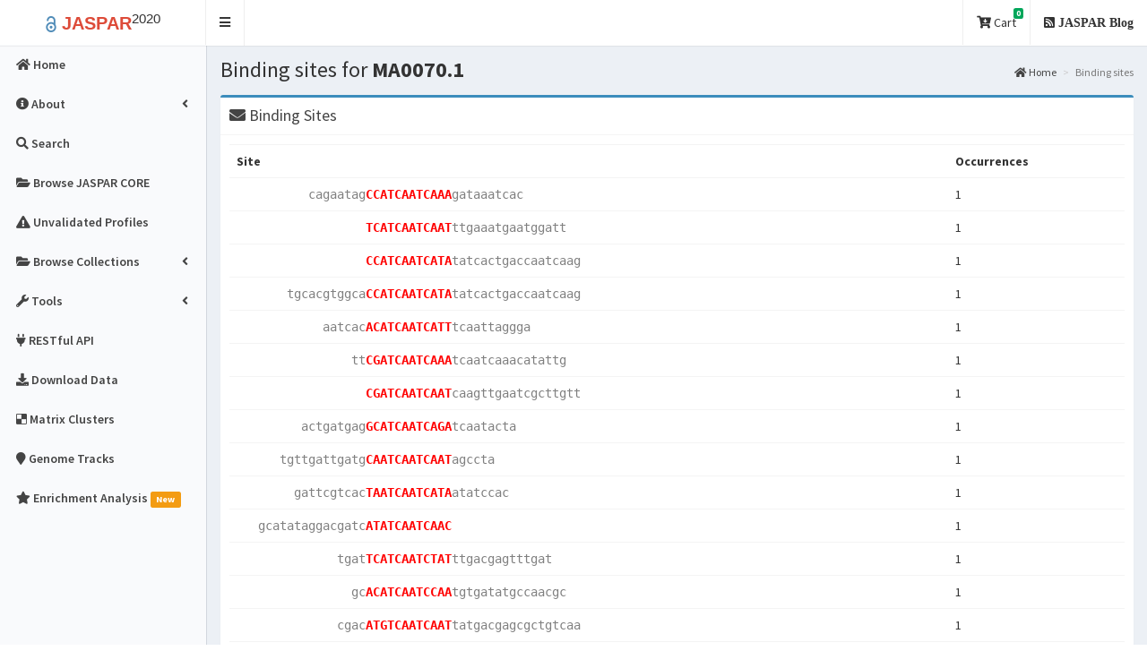

--- FILE ---
content_type: text/html; charset=utf-8
request_url: https://jaspar2020.genereg.net/sites/MA0070.1/
body_size: 6339
content:

<!DOCTYPE html>
<html>
<head>
  <meta charset="utf-8">
  <meta http-equiv="X-UA-Compatible" content="IE=edge">
  
  <meta name="twitter:card" content="summary_large_image" />
<meta name="twitter:site" content="@khanaziz84" />
<meta name="twitter:creator" content="@khanaziz84" />
<meta name="twitter:title" content="JASPAR: An open-access database of transcription factor binding profiles" />
<meta name="twitter:url" content="http://jaspar2020.genereg.net" />
<meta name="twitter:description" content="JASPAR is the largest open-access database of curated and non-redundant transcription factor (TF) binding profiles from six different taxonomic groups." />

  <meta property="og:title" content="JASPAR: An open-access database of transcription factor binding profiles" />
<meta property="og:type" content="article" />
<meta property="og:url" content="http://jaspar2020.genereg.net" />
<meta property="og:description" content="JASPAR is the largest open-access database of curated and non-redundant transcription factor (TF) binding profiles from six different taxonomic groups." />

  <meta name="google-site-verification" content="r4fkTjq5Hp4UlRVWNKyuDZ4se34zD83f0t-qJBEO1vk" />

  

  <meta name="description" content="JASPAR is the largest open-access database of curated and non-redundant transcription factor (TF) binding profiles from six different taxonomic groups."/>
  <meta name="keywords" content="JASPAR, 2020, plants, vertibrates, eukaryotic, SELEX, ChIP-seq, matrices, HT-SELEX, DAP-seq, profiles, transcription factor, TFBs, TFs, MEME, TRANSFAC, TF binding, PFM, PWM, TFFM, Position Weight Matrices, PWMs, PSSMs, JASPAR REST, RESTful API"/>

  <title>JASPAR -
Binding Sites
 </title>
  <!-- Tell the browser to be responsive to screen width -->
  <meta content="width=device-width, initial-scale=1, maximum-scale=1, user-scalable=no" name="viewport">
  <meta http-equiv="X-UA-Compatible" content="IE=edge,chrome=1">
  <meta name="viewport" content="width=device-width">

  <link rel="apple-touch-icon" sizes="144x144" href="/static/img/favicons/apple-touch-icon.png">
  <link rel="icon" type="image/png" sizes="32x32" href="/static/img/favicons/favicon-32x32.png">
  <link rel="icon" type="image/png" sizes="16x16" href="/static/img/favicons/favicon-16x16.png">
  <link rel="manifest" href="/static/img/favicons/manifest.json">
  <link rel="mask-icon" href="/static/img/favicons/safari-pinned-tab.svg" color="#5bbad5">
  <meta name="theme-color" content="#ffffff">

  <!-- Academicons -->
  <link rel="stylesheet" href="/static/academicons-1.9.0/css/academicons.min.css">
  <!-- Bootstrap -->
  <link rel="stylesheet" href="/static/bootstrap-3.4.1-dist/css/bootstrap.min.css">
  <!-- Font Awesome -->
  <link rel="stylesheet" href="/static/fontawesome-free-5.13.0-web/css/all.min.css">

  <!-- DataTables -->
  <link rel="stylesheet" href="/static/plugins/datatables/datatables.min.css">
  <!-- hopscotch -->
  <link rel="stylesheet" href="/static/plugins/hopscotch/css/hopscotch.min.css">

  <!-- iCheck for checkboxes and radio inputs -->
  <link rel="stylesheet" href="/static/plugins/iCheck/all.css">

   <!-- Theme style -->
  <link rel="stylesheet" href="/static/css/AdminLTE.min.css">
  <link rel="stylesheet" href="/static/css/custom.css">
  <link rel="stylesheet" href="/static/css/skins/skin-black-light.min.css">

  <!-- HTML5 Shim and Respond.js IE8 support of HTML5 elements and media queries -->
  <!-- WARNING: Respond.js doesn't work if you view the page via file:// -->
  <!--[if lt IE 9]>
  <script src="/static/html5shiv-3.7.3-dist/html5shiv.min.js"></script>
  <script src="/static/Respond-1.4.2-dest/respond.min.js"></script>
  <![endif]-->

  

  <!-- Specific styles. -->

  <style type="text/css">
    .sequence { font-family: monospace; color: grey; white-space: pre; }
    .site { font-weight: bold; color: red; }
  </style>



</head>

<body class="hold-transition skin-black-light fixed sidebar-mini ">
<div class="wrapper">


<!-- Main Header -->
  <header class="main-header">
    <!-- Logo -->
    <a href="/" class="logo">
      <!-- mini logo for sidebar mini 50x50 pixels -->
      <span class="logo-mini"><b><span class="label label-danger">J</span></b><sup>20</sup></span>
      <!-- logo for regular state and mobile devices -->
      <span class="logo-lg">
        <b><font style="color:#508cb8; font-size:120%"><i style="vertical-align:middle" class="ai ai-open-access"></i></font>
        <font style="color:#dd4b39">JASPAR</font></b><sup>2020</sup></span>
    </a>
    <!-- Header Navbar -->
    <nav class="navbar" role="navigation">
      <!-- Sidebar toggle button-->
      <a href="#" class="sidebar-toggle" data-toggle="offcanvas" role="button">
        <span class="sr-only">Toggle navigation</span>
      </a>
      <!-- Navbar Right Menu -->
      <div class="navbar-custom-menu">
        <ul class="nav navbar-nav">   

        <li class="dropdown messages-menu">
            <a href="#" class="dropdown-toggle" data-toggle="dropdown">
              <i class="fas fa-cart-arrow-down"></i> Cart
              <span class="label label-success">0</span>
            </a>
            <ul class="dropdown-menu">
              <li class="header">You have 0 profile(s) in cart. </li>
              <li>
                <!-- inner menu: contains the actual data -->
                <ul class="menu">
                
                  
                </ul>
              </li>
              
              <li class="footer"> <a href="/search"> <b><i class="fas fa-search"></i> Search profiles and add to cart</a></b> </li>
              
            </ul>
          </li>
          <!--
          <li>
            <a href="http://jaspar.genereg.net/html/DOWNLOAD/" target="_blank"><i class="fas fa-download"></i> Download Data</a>
          </li>
        -->
          
          <li>
            <a href="/blog"><i class="fas fa-rss-square"> JASPAR Blog</i></a>
          </li>
          <!--
          <li>
            <a href="/blog" data-toggle="control-sidebar"><i class="fas fa-bullhorn"> News</i></a>
          </li>
          -->
        </ul>
      </div>
    </nav>
  </header>


<script type="application/ld+json">
{
  "@context": "http://schema.org",
  "@type": "WebSite",
  "name": "JASPAR 2018",
  "url": "http://jaspar.genereg.net",
  "citation": "Khan, A. et al. JASPAR 2018: update of the open-access database of transcription factor binding profiles and its web framework. Nucleic Acids Res. gkx1126, doi: 10.1093/nar/gkx1126",
  "license": "CC BY 4.0",
  "description": "JASPAR is an open-access database of curated, non-redundant transcription factor (TF) binding profiles stored as position frequency matrices (PFMs) and TF flexible models (TFFMs) for TFs across multiple species in six taxonomic groups.",
  "version": "2018",
  "potentialAction": {
    "@type": "SearchAction",
    "target": "http://jaspar.genereg.net/search?q={search_term_string}",
    "query-input": "required name=search_term_string"
  }
}
</script>


<!-- Left side column. contains the logo and sidebar -->


<aside class="main-sidebar">

  <!-- sidebar: style can be found in sidebar.less -->
  <section class="sidebar">

    <ul class="sidebar-menu">
      <!-- Optionally, you can add icons to the links -->

      <li class="">
          <a href="/"><i class="fas fa-home"></i> <span>Home</span></a>
      </li>

      <li class="treeview ">

        <a href="#"><i class="fas fa-info-circle"></i><span> About</span>
          <span class="pull-right-container"><i class="fas fa-angle-left pull-right"></i></span></a>

        <ul class="treeview-menu">
          <li class="">
            <a href="/about/"><i class="fas fa-info-circle"></i> <span>About JASPAR</span></a>
          </li>
          <li class="">
            <a href="/faq"><i class="fas fa-question-circle"></i> <span>FAQ</span></a>
          </li>
          <li class="">
            <a href="/docs"><i class="fas fa-book"></i> <span>Documentation</span></a>
          </li>
          <li class="">
            <a href="/changelog"><i class="fas fa-history"></i> <span>Changelog</span></a>
          </li>
        </ul>
      </li>

      <li class="">
        <a href="/search?advanced=true"><i class="fas fa-search"></i><span> Search</span></a>
      </li>

      <li class="">
        <a href="/collection/core"><i class="fas fa-folder-open"></i><span> Browse JASPAR CORE</span></a>
      </li>

      <li class="">
        <a href="/collection/unvalidated"><i class="fas fa-exclamation-triangle"></i><span> Unvalidated Profiles</span></a>
      </li>

      <li class="treeview " id="jaspar-browse">

        <a href="#"><i class="fas fa-folder-open"></i><span> Browse Collections</span>
              <span class="pull-right-container"><i class="fas fa-angle-left pull-right"></i></span>
        </a>
        <ul class="treeview-menu">

          

          <li class="">
            <a href="/collection/CORE"><i class="fas fa-circle"></i> <span>JASPAR CORE</span></a>
          </li>

          

          <li class="">
            <a href="/collection/CNE"><i class="fas fa-circle"></i> <span>JASPAR CNE</span></a>
          </li>

          

          <li class="">
            <a href="/collection/FAM"><i class="fas fa-circle"></i> <span>JASPAR FAM</span></a>
          </li>

          

          <li class="">
            <a href="/collection/PBM"><i class="fas fa-circle"></i> <span>JASPAR PBM</span></a>
          </li>

          

          <li class="">
            <a href="/collection/PBM_HLH"><i class="fas fa-circle"></i> <span>JASPAR PBM_HLH</span></a>
          </li>

          

          <li class="">
            <a href="/collection/PBM_HOMEO"><i class="fas fa-circle"></i> <span>JASPAR PBM_HOMEO</span></a>
          </li>

          

          <li class="">
            <a href="/collection/PHYLOFACTS"><i class="fas fa-circle"></i> <span>JASPAR PHYLOFACTS</span></a>
          </li>

          

          <li class="">
            <a href="/collection/POLII"><i class="fas fa-circle"></i> <span>JASPAR POLII</span></a>
          </li>

          

          <li class="">
            <a href="/collection/SPLICE"><i class="fas fa-circle"></i> <span>JASPAR SPLICE</span></a>
          </li>

          

          <li class="">
            <a href="/collection/UNVALIDATED"><i class="fas fa-circle"></i> <span>JASPAR UNVALIDATED</span></a>
          </li>

          

        </ul>
      </li>

      <li class="treeview ">
        <a href="#"><i class="fas fa-wrench"></i><span> Tools</span>
            <span class="pull-right-container"><i class="fas fa-angle-left pull-right"></i></span></a>

        <ul class="treeview-menu">

          

          <li class="" id="profile-inference">
            <a href="/inference"><i class="fas fa-sync"></i> <span>Profile Inference</span></a>
          </li>

          

          <li class="">
            <a href="/align"><i class="fas fa-align-center"></i> <span>Matrix Align</span></a>
          </li>
          <li class="">
            <a href="/tools"><i class="fas fa-wrench"></i> <span>External tools</span></a>
          </li>
        </ul>
      </li>

      <li><a href="/api/" target="_blank"><i class="fas fa-plug"></i> <span> RESTful API </span></a></li>
      <li class=">">
        <a href="/downloads"><i class="fas fa-download"></i> <span>Download Data</span></a>
      </li>

      

      <li class="">
        <a href="/matrix-clusters"><i class="fab fa-delicious"></i> <span>Matrix Clusters</span></a>
      </li>

      

      <li class="">
        <a href="/genome-tracks"><i class="fas fa-map-marker"></i> <span>Genome Tracks</span></a>
      </li>
      <li class="">
        <a href="/enrichment"><i class="fas fa-star"></i> <span>Enrichment Analysis</span>
          <span class="label label-warning">New</span></a>
      </li>
    </ul>
  </section>
</aside>

   
  <!-- Content Wrapper. Contains page content -->
  <div class="content-wrapper">
    <!-- Content Header (Page header) -->
    
    <section class="content-header">
      <h1>
        
Binding sites for <b>MA0070.1</b>

      </h1>
      <ol class="breadcrumb">
        
  <li><a href="/"><i class="fas fa-home"></i> Home</a></li>
  <li class="active">Binding sites</li>

      </ol>
    </section>
    
  
    <!-- Main content -->
    <section class="content">

    

    <div class="row">
      <div class="col-md-12">
        <div class="box box-primary">
          <div class="box-header with-border">
            <h3 class="box-title"><i class="fas fa-envelope"> </i> Binding Sites</h3>
          </div>

          <div class="box-body">

            

            <table class="table table-hover">
              <tr>
                <th>Site</th>
                <th>Occurrences</th>
              </tr>

              

              <tr>
                <td class="sequence"><span>          cagaatag</span><span class="site">CCATCAATCAAA</span><span >gataaatcac        </span></td>
                <td>1</td>
              </tr>

              

              <tr>
                <td class="sequence"><span>                  </span><span class="site">TCATCAATCAAT</span><span >ttgaaatgaatggatt  </span></td>
                <td>1</td>
              </tr>

              

              <tr>
                <td class="sequence"><span>                  </span><span class="site">CCATCAATCATA</span><span >tatcactgaccaatcaag</span></td>
                <td>1</td>
              </tr>

              

              <tr>
                <td class="sequence"><span>       tgcacgtggca</span><span class="site">CCATCAATCATA</span><span >tatcactgaccaatcaag</span></td>
                <td>1</td>
              </tr>

              

              <tr>
                <td class="sequence"><span>            aatcac</span><span class="site">ACATCAATCATT</span><span >tcaattaggga       </span></td>
                <td>1</td>
              </tr>

              

              <tr>
                <td class="sequence"><span>                tt</span><span class="site">CGATCAATCAAA</span><span >tcaatcaaacatattg  </span></td>
                <td>1</td>
              </tr>

              

              <tr>
                <td class="sequence"><span>                  </span><span class="site">CGATCAATCAAT</span><span >caagttgaatcgcttgtt</span></td>
                <td>1</td>
              </tr>

              

              <tr>
                <td class="sequence"><span>         actgatgag</span><span class="site">GCATCAATCAGA</span><span >tcaatacta         </span></td>
                <td>1</td>
              </tr>

              

              <tr>
                <td class="sequence"><span>      tgttgattgatg</span><span class="site">CAATCAATCAAT</span><span >agccta            </span></td>
                <td>1</td>
              </tr>

              

              <tr>
                <td class="sequence"><span>        gattcgtcac</span><span class="site">TAATCAATCATA</span><span >atatccac          </span></td>
                <td>1</td>
              </tr>

              

              <tr>
                <td class="sequence"><span>   gcatataggacgatc</span><span class="site">ATATCAATCAAC</span><span >                  </span></td>
                <td>1</td>
              </tr>

              

              <tr>
                <td class="sequence"><span>              tgat</span><span class="site">TCATCAATCTAT</span><span >ttgacgagtttgat    </span></td>
                <td>1</td>
              </tr>

              

              <tr>
                <td class="sequence"><span>                gc</span><span class="site">ACATCAATCCAA</span><span >tgtgatatgccaacgc  </span></td>
                <td>1</td>
              </tr>

              

              <tr>
                <td class="sequence"><span>              cgac</span><span class="site">ATGTCAATCAAT</span><span >tatgacgagcgctgtcaa</span></td>
                <td>1</td>
              </tr>

              

              <tr>
                <td class="sequence"><span>               att</span><span class="site">GACTCAATCAAG</span><span >tccaatcattcttag   </span></td>
                <td>1</td>
              </tr>

              

              <tr>
                <td class="sequence"><span>tgtgatatagaggttttc</span><span class="site">ATACCAATCAAA</span><span >a                 </span></td>
                <td>1</td>
              </tr>

              

              <tr>
                <td class="sequence"><span>              ttga</span><span class="site">TGATCCATCAAC</span><span >ttatcattcaacca    </span></td>
                <td>1</td>
              </tr>

              

              <tr>
                <td class="sequence"><span>             atcca</span><span class="site">TCAACATGCATG</span><span >atgtttaaatct      </span></td>
                <td>1</td>
              </tr>

              

            </table>

            

          </div>
        </div>
      </div>
    </div>


    
    </section>
    <!-- /.content -->
  </div>
  <!-- /.content-wrapper -->

  <!-- Main Footer -->
  

<footer class="main-footer">

  <div class="row" >

    <div class="col-md-5 col-sm-10 col-xs-12">
      <div class="info-box1">

        <p><span style="color: #dd4b39; font-weight: bold">JASPAR</span> is an
        open-access database of curated, non-redundant transcription factor
        (TF) binding profiles stored as position frequency matrices (PFMs) and
        TF flexible models (TFFMs) for TFs across multiple species in six
        taxonomic groups.</p>

	<p>You are viewing data from the 8th release
	(<strong>2020</strong>) of JASPAR.</p>

      </div>
    </div>

    <div class="col-md-2 col-sm-4 col-xs-12">
      <div class="info-box1">
        <p><a href="/about"><i class="fas fa-info-circle"></i> About JASPAR</a></p>
        <p><a href="/tour"><i class="fas fa-file-video"></i> JASPAR video tour</a></p>
        <p><a href="/blog"><i class="fas fa-rss"></i> Blog and News</a></p>
        <p><a href="/contact-us"><i class="fas fa-envelope"></i> Contact Us</a></p>
      </div>
    </div>

    <div class="col-md-2 col-sm-4 col-xs-12">
      <div class="info-box1">
        <p><a href="/profile-versions"><i class="fas fa-copy"></i> Profile versions</a></p>
        <p><a href="/changelog"><i class="fas fa-history"></i> Changelog</a></p>
      </div>
    </div>

    <div class="col-md-3 col-sm-6 col-xs-12">

      

<a href="https://www.elixir.no/" target="_blank">
  <img class="img-responsive" src="/static/img/logos/elixir_norway_white_background.png"
       alt="Elixir Norway" width="40%" style="float: left; margin: 10px"></a>
<a href="http://albinsandelin.wixsite.com/sandelinlab" target="_blank">
  <img class="img-responsive" src="/static/img/logos/ku_logo.jpg"
       alt="KU" width="40%" style="float: left; margin: 10px"></a>
<a href="http://cmmt.ubc.ca/wasserman-lab/" target="_blank">
  <img class="img-responsive" src="/static/img/logos/cmmt_ubc.jpg"
       alt="CMMT" width="40%" style="float: left; margin: 10px"></a>
<a href="https://lms.mrc.ac.uk/research-group/computational-regulatory-genomics/" target="_blank">
  <img class="img-responsive" src="/static/img/logos/mrc_logo.jpg"
       alt="MRC" width="40%" style="float: left; margin: 10px"></a>
<a href="https://mathelierlab.com/" target="_blank">
  <img class="img-responsive" src="/static/img/logos/ncmm.png"
       alt="NCMM" width="40%" style="float: left; margin: 10px"></a>


    </div>

  </div>

  <div class="row">

    <div class="col-sm-12">

      <p class="pull-right" style="padding: 10px">
  <a href="https://twitter.com/jaspar_db?ref_src=twsrc%5Etfw"
   class="twitter-follow-button" data-show-count="true">Follow @jaspar_db</a>
<script async src="//platform.twitter.com/widgets.js" charset="utf-8"></script>


</p>


      <hr>

      <p style="text-align: center; clear: both">

        <span style="color: #dd4b39; font-weight: bold">JASPAR</span> is
        brought to you by a collaborative effort of several research labs and
        it is licensed under the <a rel="license"
                                href="http://creativecommons.org/licenses/by/4.0/"
                                target="_blank"> <i class="fab
                                fa-creative-commons" aria-hidden="true"></i>
        Creative Commons Attribution 4.0 International License.</a>

      </p>
    </div>

  </div>

</footer>


  <!-- News Sidebar -->
   <aside class="control-sidebar control-sidebar-light">
   
    <!-- Tab panes -->
    <div class="tab-content">
      <!-- Home tab content -->
      <div class="tab-pane active" id="control-sidebar-home-tab">
        <h3 class="control-sidebar-heading"><b> <i class="fas fa-bullhorn"> News & Updates</i> </b></h3>
      
        <ul class="timeline">
          <!-- timeline time label -->
          <li class="time-label">
              <span class="bg-red">
                  15 May. 2017
              </span>
          </li>
          <!-- /.timeline-label -->

          <!-- timeline item -->
          <li>
              <!-- timeline icon -->
              <i class="fas fa-globe bg-blue"></i>
              <div class="timeline-item">
                  <div class="timeline-body">
                      Welcome to our new website!
                  </div>
                  <div class="timeline-footer">
                      <a class="btn btn-primary btn-xs" href="/about">More ...</a>
                  </div>
              </div>
          </li>
          <!-- END timeline item -->

          <!-- timeline time label -->
          <li class="time-label">
              <span class="bg-green">
                  15 May. 2017
              </span>
          </li>
          <!-- /.timeline-label -->

          <!-- timeline item -->
          <li>
              <!-- timeline icon -->
              <i class="fas fa-envelope bg-blue"></i>
              <div class="timeline-item">
                  <div class="timeline-body">
                      Released RESTful API!
                  </div>
                  <div class="timeline-footer">
                      <a class="btn btn-primary btn-xs" href="/api">More ...</a>
                  </div>
              </div>
          </li>
          <!-- END timeline item -->
      </ul>

      <a href="/blog">View all news</a>

      </div>

    </div>
  </aside>
  <!-- /.control-sidebar -->
  <!-- Add the sidebar's background. This div must be placed
       immediately after the control sidebar -->
  <div class="control-sidebar-bg"></div>

  
</div>
<!-- ./wrapper -->

<!-- REQUIRED JS SCRIPTS -->

<!-- jQuery 2.2.3 -->
<script src="/static/plugins/jQuery/jquery-2.2.3.min.js"></script>
<!-- jQuery-Form-Validator -->
<script src="/static/jQuery-Form-Validator-2.3.79-form-validator/jquery.form-validator.min.js"></script>
<!-- Bootstrap -->
<script src="/static/bootstrap-3.4.1-dist/js/bootstrap.min.js"></script>
<!-- DataTables -->
<script src="/static/plugins/datatables/datatables.min.js"></script>
<!-- hopscotch -->
<script src="/static/plugins/hopscotch/js/hopscotch.min.js"></script>
<!-- SlimScroll -->
<script src="/static/plugins/slimScroll/jquery.slimscroll.min.js"></script>
<!-- FastClick -->
<script src="/static/plugins/fastclick/fastclick.js"></script>

<script src="/static/plugins/iCheck/icheck.min.js"></script>


<!-- AdminLTE App -->
<script src="/static/js/app.min.js"></script>

 

<script type="text/javascript">

$('#selectAllProfiles').click (function () {
     var checkedStatus = this.checked;
    $('#search_table tbody tr').find('td:last :checkbox').each(function () {
        $(this).prop('checked', checkedStatus);
     });
});

  //Popover
$(document).ready(function(){
    $('[data-toggle="popover"]').popover({
        //placement : 'top',
        trigger : 'hover'
    });
});

    
    //Flat red color scheme for iCheck
    $('input[type="checkbox"].flat-red, input[type="radio"].flat-red').iCheck({
      checkboxClass: 'icheckbox_flat-green',
      radioClass: 'iradio_flat-green'
    });


      $('#check-all').on('ifChecked', function(event) {
          $('.flat-red').iCheck('check');
      });
      $('#check-all').on('ifUnchecked', function(event) {
          $('.flat-red').iCheck('uncheck');
      });
      // Removed the checked state from "All" if any checkbox is unchecked
      $('#check-all').on('ifChanged', function(event){
          if(!this.changed) {
              this.changed=true;
              $('#check-all').iCheck('check');
          } else {
              this.changed=false;
              $('#check-all').iCheck('uncheck');
          }
          $('#check-all').iCheck('update');
      });

  </script>

    

    <script type="text/javascript">
      // Add custom validation rule
    $.formUtils.addValidator({
      name : 'fasta_file',
            validatorFunction : function(value, $el, config, language, $form) {

               if (value.charAt(0) == ">"){
                return true;
               }else{
                return false;
               }
            },
            errorMessage : 'Make sure your sequence is <a href="https://en.wikipedia.org/wiki/FASTA_format" target="_blank">fasta-formatted</a>',
          });
          // Setup form validation
          $.validate();
           

    </script>

    <!-- Google Analytics -->
<script>
window.ga=window.ga||function(){(ga.q=ga.q||[]).push(arguments)};ga.l=+new Date;
ga('create', 'UA-100644322-1', 'auto');
ga('send', 'pageview');
</script>
<script async src='https://www.google-analytics.com/analytics.js'></script>
<!-- End Google Analytics -->


</body>
</html>


--- FILE ---
content_type: application/javascript
request_url: https://jaspar2020.genereg.net/static/plugins/hopscotch/js/hopscotch.min.js
body_size: 7434
content:
/**! hopscotch - v0.2.8
*
* Copyright 2017 LinkedIn Corp. All rights reserved.
*
* Licensed under the Apache License, Version 2.0 (the "License");
* you may not use this file except in compliance with the License.
* You may obtain a copy of the License at
*
*     http://www.apache.org/licenses/LICENSE-2.0
*
* Unless required by applicable law or agreed to in writing, software
* distributed under the License is distributed on an "AS IS" BASIS,
* WITHOUT WARRANTIES OR CONDITIONS OF ANY KIND, either express or implied.
* See the License for the specific language governing permissions and
* limitations under the License.
*/
!function(a,b){"use strict";if("function"==typeof define&&define.amd)define([],b);else if("object"==typeof exports)module.exports=b();else{var c="hopscotch";if(a[c])return;a[c]=b()}}(this,function(){var a,b,c,d,e,f,g,h,i,j,k,l,m,n="bubble_default",o=window.Sizzle||null,p="undefined",q=!1,r=typeof jQuery!==p,s=!1,t=!1,u=window.document,v=/^[a-zA-Z]+[a-zA-Z0-9_-]*$/,w={left:"right",right:"left"};try{typeof window.sessionStorage!==p&&(s=!0,sessionStorage.setItem("hopscotch.test.storage","ok"),sessionStorage.removeItem("hopscotch.test.storage"),t=!0)}catch(x){}return l={smoothScroll:!0,scrollDuration:1e3,scrollTopMargin:200,showCloseButton:!0,showPrevButton:!1,showNextButton:!0,bubbleWidth:280,bubblePadding:15,arrowWidth:20,skipIfNoElement:!0,isRtl:!1,cookieName:"hopscotch.tour.state"},Array.isArray||(Array.isArray=function(a){return"[object Array]"===Object.prototype.toString.call(a)}),k=function(){q&&m.startTour()},h={addClass:function(a,b){var c,d,e,f;if(a.className){for(d=b.split(/\s+/),c=" "+a.className+" ",e=0,f=d.length;f>e;++e)c.indexOf(" "+d[e]+" ")<0&&(c+=d[e]+" ");a.className=c.replace(/^\s+|\s+$/g,"")}else a.className=b},removeClass:function(a,b){var c,d,e,f;for(d=b.split(/\s+/),c=" "+a.className+" ",e=0,f=d.length;f>e;++e)c=c.replace(" "+d[e]+" "," ");a.className=c.replace(/^\s+|\s+$/g,"")},hasClass:function(a,b){var c;return a.className?(c=" "+a.className+" ",-1!==c.indexOf(" "+b+" ")):!1},getPixelValue:function(a){var b=typeof a;return"number"===b?a:"string"===b?parseInt(a,10):0},valOrDefault:function(a,b){return typeof a!==p?a:b},invokeCallbackArrayHelper:function(a){var b;return Array.isArray(a)&&(b=j[a[0]],"function"==typeof b)?b.apply(this,a.slice(1)):void 0},invokeCallbackArray:function(a){var b,c;if(Array.isArray(a)){if("string"==typeof a[0])return h.invokeCallbackArrayHelper(a);for(b=0,c=a.length;c>b;++b)h.invokeCallback(a[b])}},invokeCallback:function(a){return"function"==typeof a?a():"string"==typeof a&&j[a]?j[a]():h.invokeCallbackArray(a)},invokeEventCallbacks:function(a,b){var c,d,e=i[a];if(b)return this.invokeCallback(b);for(c=0,d=e.length;d>c;++c)this.invokeCallback(e[c].cb)},getScrollTop:function(){var a;return a=typeof window.pageYOffset!==p?window.pageYOffset:u.documentElement.scrollTop},getScrollLeft:function(){var a;return a=typeof window.pageXOffset!==p?window.pageXOffset:u.documentElement.scrollLeft},getWindowHeight:function(){return window.innerHeight||u.documentElement.clientHeight},addEvtListener:function(a,b,c){return a?a.addEventListener?a.addEventListener(b,c,!1):a.attachEvent("on"+b,c):void 0},removeEvtListener:function(a,b,c){return a?a.removeEventListener?a.removeEventListener(b,c,!1):a.detachEvent("on"+b,c):void 0},documentIsReady:function(){return"complete"===u.readyState},evtPreventDefault:function(a){a.preventDefault?a.preventDefault():event&&(event.returnValue=!1)},extend:function(a,b){var c;for(c in b)b.hasOwnProperty(c)&&(a[c]=b[c])},getStepTargetHelper:function(a){var b=u.getElementById(a);if(b)return b;if(r)return b=jQuery(a),b.length?b[0]:null;if(o)return b=new o(a),b.length?b[0]:null;if(u.querySelector)try{return u.querySelector(a)}catch(c){}return/^#[a-zA-Z][\w-_:.]*$/.test(a)?u.getElementById(a.substring(1)):null},getStepTarget:function(a){var b;if(!a||!a.target)return null;if("string"==typeof a.target)return h.getStepTargetHelper(a.target);if(Array.isArray(a.target)){var c,d;for(c=0,d=a.target.length;d>c;c++)if("string"==typeof a.target[c]&&(b=h.getStepTargetHelper(a.target[c])))return b;return null}return a.target},getI18NString:function(a){return e[a]||d[a]},setState:function(a,b,c){var d,e="";if(s&&t)try{sessionStorage.setItem(a,b)}catch(f){t=!1,this.setState(a,b,c)}else s&&sessionStorage.removeItem(a),c&&(d=new Date,d.setTime(d.getTime()+24*c*60*60*1e3),e="; expires="+d.toGMTString()),u.cookie=a+"="+b+e+"; path=/"},getState:function(a){var b,c,d,e=a+"=",f=u.cookie.split(";");if(s&&(d=sessionStorage.getItem(a)))return d;for(b=0;b<f.length;b++){for(c=f[b];" "===c.charAt(0);)c=c.substring(1,c.length);if(0===c.indexOf(e)){d=c.substring(e.length,c.length);break}}return d},clearState:function(a){s?sessionStorage.removeItem(a):this.setState(a,"",-1)},normalizePlacement:function(a){!a.placement&&a.orientation&&(a.placement=a.orientation)},flipPlacement:function(a){if(a.isRtl&&!a._isFlipped){var b,c,d=["orientation","placement"];a.xOffset&&(a.xOffset=-1*this.getPixelValue(a.xOffset));for(c in d)b=d[c],a.hasOwnProperty(b)&&w.hasOwnProperty(a[b])&&(a[b]=w[a[b]]);a._isFlipped=!0}}},h.addEvtListener(window,"load",k),i={next:[],prev:[],start:[],end:[],show:[],error:[],close:[]},j={},d={stepNums:null,nextBtn:"Next",prevBtn:"Back",doneBtn:"Done",skipBtn:"Skip",closeTooltip:"Close"},e={},b=function(a){this.init(a)},b.prototype={isShowing:!1,currStep:void 0,setPosition:function(a){var b,c,d,e,f,g,i,j=h.getStepTarget(a),k=this.element,l=this.arrowEl,m=a.isRtl?"right":"left";if(h.flipPlacement(a),h.normalizePlacement(a),c=k.offsetWidth,b=k.offsetHeight,h.removeClass(k,"fade-in-down fade-in-up fade-in-left fade-in-right"),d=j.getBoundingClientRect(),i=a.isRtl?d.right-c:d.left,"top"===a.placement)e=d.top-b-this.opt.arrowWidth,f=i;else if("bottom"===a.placement)e=d.bottom+this.opt.arrowWidth,f=i;else if("left"===a.placement)e=d.top,f=d.left-c-this.opt.arrowWidth;else{if("right"!==a.placement)throw new Error("Bubble placement failed because step.placement is invalid or undefined!");e=d.top,f=d.right+this.opt.arrowWidth}g="center"!==a.arrowOffset?h.getPixelValue(a.arrowOffset):a.arrowOffset,g?"top"===a.placement||"bottom"===a.placement?(l.style.top="","center"===g?l.style[m]=Math.floor(c/2-l.offsetWidth/2)+"px":l.style[m]=g+"px"):("left"===a.placement||"right"===a.placement)&&(l.style[m]="","center"===g?l.style.top=Math.floor(b/2-l.offsetHeight/2)+"px":l.style.top=g+"px"):(l.style.top="",l.style[m]=""),"center"===a.xOffset?f=d.left+j.offsetWidth/2-c/2:f+=h.getPixelValue(a.xOffset),"center"===a.yOffset?e=d.top+j.offsetHeight/2-b/2:e+=h.getPixelValue(a.yOffset),a.fixedElement||(e+=h.getScrollTop(),f+=h.getScrollLeft()),k.style.position=a.fixedElement?"fixed":"absolute",k.style.top=e+"px",k.style.left=f+"px"},render:function(a,b,c){var d,e,g,i,j,k,l,o,p,q,r=this.element;if(a?this.currStep=a:this.currStep&&(a=this.currStep),this.opt.isTourBubble?(i=m.getCurrTour(),i&&(e=i.customData,d=i.customRenderer,a.isRtl=a.hasOwnProperty("isRtl")?a.isRtl:i.hasOwnProperty("isRtl")?i.isRtl:this.opt.isRtl,g=i.unsafe,Array.isArray(i.steps)&&(j=i.steps.length,k=this._getStepI18nNum(this._getStepNum(j-1)),o=this._getStepNum(b)===this._getStepNum(j-1)))):(e=a.customData,d=a.customRenderer,g=a.unsafe,a.isRtl=a.hasOwnProperty("isRtl")?a.isRtl:this.opt.isRtl),l=o?h.getI18NString("doneBtn"):a.showSkip?h.getI18NString("skipBtn"):h.getI18NString("nextBtn"),h.flipPlacement(a),h.normalizePlacement(a),this.placement=a.placement,q={i18n:{prevBtn:h.getI18NString("prevBtn"),nextBtn:l,closeTooltip:h.getI18NString("closeTooltip"),stepNum:this._getStepI18nNum(this._getStepNum(b)),numSteps:k},buttons:{showPrev:h.valOrDefault(a.showPrevButton,this.opt.showPrevButton)&&this._getStepNum(b)>0,showNext:h.valOrDefault(a.showNextButton,this.opt.showNextButton),showCTA:h.valOrDefault(a.showCTAButton&&a.ctaLabel,!1),ctaLabel:a.ctaLabel,showClose:h.valOrDefault(this.opt.showCloseButton,!0)},step:{num:b,isLast:h.valOrDefault(o,!1),title:a.title||"",content:a.content||"",isRtl:a.isRtl,placement:a.placement,padding:h.valOrDefault(a.padding,this.opt.bubblePadding),width:h.getPixelValue(a.width)||this.opt.bubbleWidth,customData:a.customData||{}},tour:{isTour:this.opt.isTourBubble,numSteps:j,unsafe:h.valOrDefault(g,!1),customData:e||{}}},"function"==typeof d)r.innerHTML=d(q);else if("string"==typeof d){if(!m.templates||"function"!=typeof m.templates[d])throw new Error('Bubble rendering failed - template "'+d+'" is not a function.');r.innerHTML=m.templates[d](q)}else if(f)r.innerHTML=f(q);else{if(!m.templates||"function"!=typeof m.templates[n])throw new Error('Bubble rendering failed - template "'+n+'" is not a function.');r.innerHTML=m.templates[n](q)}for(children=r.children,numChildren=children.length,p=0;p<numChildren;p++)node=children[p],h.hasClass(node,"hopscotch-arrow")&&(this.arrowEl=node);return r.style.zIndex="number"==typeof a.zindex?a.zindex:"",this._setArrow(a.placement),this.hide(!1),this.setPosition(a),c&&c(!a.fixedElement),this},_getStepNum:function(a){var b,c,d=0,e=m.getSkippedStepsIndexes(),f=e.length;for(c=0;f>c;c++)b=e[c],a>b&&d++;return a-d},_getStepI18nNum:function(a){var b=h.getI18NString("stepNums");return b&&a<b.length?a=b[a]:a+=1,a},_setArrow:function(a){h.removeClass(this.arrowEl,"down up right left"),"top"===a?h.addClass(this.arrowEl,"down"):"bottom"===a?h.addClass(this.arrowEl,"up"):"left"===a?h.addClass(this.arrowEl,"right"):"right"===a&&h.addClass(this.arrowEl,"left")},_getArrowDirection:function(){return"top"===this.placement?"down":"bottom"===this.placement?"up":"left"===this.placement?"right":"right"===this.placement?"left":void 0},show:function(){var a=this,b="fade-in-"+this._getArrowDirection(),c=1e3;return h.removeClass(this.element,"hide"),h.addClass(this.element,b),setTimeout(function(){h.removeClass(a.element,"invisible")},50),setTimeout(function(){h.removeClass(a.element,b)},c),this.isShowing=!0,this},hide:function(a){var b=this.element;return a=h.valOrDefault(a,!0),b.style.top="",b.style.left="",a?(h.addClass(b,"hide"),h.removeClass(b,"invisible")):(h.removeClass(b,"hide"),h.addClass(b,"invisible")),h.removeClass(b,"animate fade-in-up fade-in-down fade-in-right fade-in-left"),this.isShowing=!1,this},destroy:function(){var a=this.element;a&&a.parentNode.removeChild(a),h.removeEvtListener(a,"click",this.clickCb)},_handleBubbleClick:function(a){function b(c){return c===a.currentTarget?null:h.hasClass(c,"hopscotch-cta")?"cta":h.hasClass(c,"hopscotch-next")?"next":h.hasClass(c,"hopscotch-prev")?"prev":h.hasClass(c,"hopscotch-close")?"close":b(c.parentElement)}var c;a=a||window.event;var d=a.target||a.srcElement;if(c=b(d),"cta"===c)this.opt.isTourBubble||m.getCalloutManager().removeCallout(this.currStep.id),this.currStep.onCTA&&h.invokeCallback(this.currStep.onCTA);else if("next"===c)m.nextStep(!0);else if("prev"===c)m.prevStep(!0);else if("close"===c){if(this.opt.isTourBubble){var e=m.getCurrStepNum(),f=m.getCurrTour(),g=e===f.steps.length-1;h.invokeEventCallbacks("close"),m.endTour(!0,g)}else this.opt.onClose&&h.invokeCallback(this.opt.onClose),this.opt.id&&!this.opt.isTourBubble?m.getCalloutManager().removeCallout(this.opt.id):this.destroy();h.evtPreventDefault(a)}},init:function(a){var b,c,d,e,f=u.createElement("div"),g=this,i=!1;this.element=f,e={showPrevButton:l.showPrevButton,showNextButton:l.showNextButton,bubbleWidth:l.bubbleWidth,bubblePadding:l.bubblePadding,arrowWidth:l.arrowWidth,isRtl:l.isRtl,showNumber:!0,isTourBubble:!0},a=typeof a===p?{}:a,h.extend(e,a),this.opt=e,f.className="hopscotch-bubble animated",e.isTourBubble?(d=m.getCurrTour(),d&&h.addClass(f,"tour-"+d.id)):h.addClass(f,"hopscotch-callout no-number"),b=function(){!i&&g.isShowing&&(i=!0,setTimeout(function(){g.setPosition(g.currStep),i=!1},100))},h.addEvtListener(window,"resize",b),this.clickCb=function(a){g._handleBubbleClick(a)},h.addEvtListener(f,"click",this.clickCb),this.hide(),h.documentIsReady()?u.body.appendChild(f):(u.addEventListener?(c=function(){u.removeEventListener("DOMContentLoaded",c),window.removeEventListener("load",c),u.body.appendChild(f)},u.addEventListener("DOMContentLoaded",c,!1)):(c=function(){"complete"===u.readyState&&(u.detachEvent("onreadystatechange",c),window.detachEvent("onload",c),u.body.appendChild(f))},u.attachEvent("onreadystatechange",c)),h.addEvtListener(window,"load",c))}},c=function(){var a={},c={};this.createCallout=function(d){var e;if(!d.id)throw new Error("Must specify a callout id.");if(!v.test(d.id))throw new Error("Callout ID is using an invalid format. Use alphanumeric, underscores, and/or hyphens only. First character must be a letter.");if(a[d.id])throw new Error("Callout by that id already exists. Please choose a unique id.");if(!h.getStepTarget(d))throw new Error("Must specify existing target element via 'target' option.");return d.showNextButton=d.showPrevButton=!1,d.isTourBubble=!1,e=new b(d),a[d.id]=e,c[d.id]=d,e.render(d,null,function(){e.show(),d.onShow&&h.invokeCallback(d.onShow)}),e},this.getCallout=function(b){return a[b]},this.removeAllCallouts=function(){var b;for(b in a)a.hasOwnProperty(b)&&this.removeCallout(b)},this.removeCallout=function(b){var d=a[b];a[b]=null,c[b]=null,d&&d.destroy()},this.refreshCalloutPositions=function(){var b,d,e;for(b in a)a.hasOwnProperty(b)&&c.hasOwnProperty(b)&&(d=a[b],e=c[b],d&&e&&d.setPosition(e))}},a=function(a){var d,k,o,s,t,w,x,y,z=this,A={},B=[],C=function(a){return d&&d.element&&d.element.parentNode||(d=new b(o)),a&&h.extend(d.opt,{bubblePadding:E("bubblePadding"),bubbleWidth:E("bubbleWidth"),showNextButton:E("showNextButton"),showPrevButton:E("showPrevButton"),showCloseButton:E("showCloseButton"),arrowWidth:E("arrowWidth"),isRtl:E("isRtl")}),d},D=function(){d&&(d.destroy(),d=null)},E=function(a){return"undefined"==typeof o?l[a]:h.valOrDefault(o[a],l[a])},F=function(){var a;return a=!s||0>t||t>=s.steps.length?null:s.steps[t]},G=function(){z.nextStep()},H=function(a){var b,c,d,e,f,g,i=C(),j=i.element,k=h.getPixelValue(j.style.top),l=k+h.getPixelValue(j.offsetHeight),m=h.getStepTarget(F()),n=m.getBoundingClientRect(),o=n.top+h.getScrollTop(),q=n.bottom+h.getScrollTop(),s=o>k?k:o,t=l>q?l:q,v=h.getScrollTop(),w=v+h.getWindowHeight(),x=s-E("scrollTopMargin");s>=v&&(s<=v+E("scrollTopMargin")||w>=t)?a&&a():E("smoothScroll")?typeof YAHOO!==p&&typeof YAHOO.env!==p&&typeof YAHOO.env.ua!==p&&typeof YAHOO.util!==p&&typeof YAHOO.util.Scroll!==p?(b=YAHOO.env.ua.webkit?u.body:u.documentElement,d=YAHOO.util.Easing?YAHOO.util.Easing.easeOut:void 0,c=new YAHOO.util.Scroll(b,{scroll:{to:[0,x]}},E("scrollDuration")/1e3,d),c.onComplete.subscribe(a),c.animate()):r?jQuery("body, html").animate({scrollTop:x},E("scrollDuration"),a):(0>x&&(x=0),e=v>s?-1:1,f=Math.abs(v-x)/(E("scrollDuration")/10),(g=function(){var b=h.getScrollTop(),c=b+e*f;return e>0&&c>=x||0>e&&x>=c?(c=x,a&&a(),void window.scrollTo(0,c)):(window.scrollTo(0,c),h.getScrollTop()===b?void(a&&a()):void setTimeout(g,10))})()):(window.scrollTo(0,x),a&&a())},I=function(a,b){var c,d,e;t+a>=0&&t+a<s.steps.length?(t+=a,d=F(),e=function(){c=h.getStepTarget(d),c?(A[t]&&delete A[t],b(t)):(A[t]=!0,h.invokeEventCallbacks("error"),I(a,b))},d.delay?setTimeout(e,d.delay):e()):b(-1)},J=function(a,b){var c,d,e,f,g=C(),i=this;if(g.hide(),a=h.valOrDefault(a,!0),c=F(),c.nextOnTargetClick&&h.removeEvtListener(h.getStepTarget(c),"click",G),d=c,e=b>0?d.multipage:t>0&&s.steps[t-1].multipage,f=function(c){var f;if(-1===c)return this.endTour(!0);if(a&&(f=b>0?h.invokeEventCallbacks("next",d.onNext):h.invokeEventCallbacks("prev",d.onPrev)),c===t){if(e)return void N();f=h.valOrDefault(f,!0),f?this.showStep(c):this.endTour(!1)}},!e&&E("skipIfNoElement"))I(b,function(a){f.call(i,a)});else if(t+b>=0&&t+b<s.steps.length){if(t+=b,c=F(),!h.getStepTarget(c)&&!e)return h.invokeEventCallbacks("error"),this.endTour(!0,!1);f.call(this,t)}else if(t+b===s.steps.length)return this.endTour();return this},K=function(a){var b,c,d,e={};for(b in a)a.hasOwnProperty(b)&&"id"!==b&&"steps"!==b&&(e[b]=a[b]);return y.call(this,e,!0),c=h.getState(E("cookieName")),c&&(d=c.split(":"),w=d[0],x=d[1],d.length>2&&(B=d[2].split(",")),x=parseInt(x,10)),this},L=function(a,b,c){var d,e;if(t=a||0,A=b||{},d=F(),e=h.getStepTarget(d))return void c(t);if(!e){if(h.invokeEventCallbacks("error"),A[t]=!0,E("skipIfNoElement"))return void I(1,c);t=-1,c(t)}},M=function(a){function b(){d.show(),h.invokeEventCallbacks("show",c.onShow)}var c=s.steps[a],d=C(),e=h.getStepTarget(c);t!==a&&F().nextOnTargetClick&&h.removeEvtListener(h.getStepTarget(F()),"click",G),t=a,d.hide(!1),d.render(c,a,function(a){a?H(b):b(),c.nextOnTargetClick&&h.addEvtListener(e,"click",G)}),N()},N=function(){var a=s.id+":"+t,b=m.getSkippedStepsIndexes();b&&b.length>0&&(a+=":"+b.join(",")),h.setState(E("cookieName"),a,1)},O=function(a){a&&this.configure(a)};this.getCalloutManager=function(){return typeof k===p&&(k=new c),k},this.startTour=function(a,b){var c,d,e={},f=this;if(!s){if(!a)throw new Error("Tour data is required for startTour.");if(!a.id||!v.test(a.id))throw new Error("Tour ID is using an invalid format. Use alphanumeric, underscores, and/or hyphens only. First character must be a letter.");s=a,K.call(this,a)}if(typeof b!==p){if(b>=s.steps.length)throw new Error("Specified step number out of bounds.");d=b}if(!h.documentIsReady())return q=!0,this;if("undefined"==typeof d&&s.id===w&&typeof x!==p){if(d=x,B.length>0)for(var g=0,i=B.length;i>g;g++)e[B[g]]=!0}else d||(d=0);return L(d,e,function(a){var b=-1!==a&&h.getStepTarget(s.steps[a]);return b?(h.invokeEventCallbacks("start"),c=C(),c.hide(!1),f.isActive=!0,void(h.getStepTarget(F())?f.showStep(a):(h.invokeEventCallbacks("error"),E("skipIfNoElement")&&f.nextStep(!1)))):void f.endTour(!1,!1)}),this},this.showStep=function(a){var b=s.steps[a],c=t;return h.getStepTarget(b)?(b.delay?setTimeout(function(){M(a)},b.delay):M(a),this):(t=a,h.invokeEventCallbacks("error"),void(t=c))},this.prevStep=function(a){return J.call(this,a,-1),this},this.nextStep=function(a){return J.call(this,a,1),this},this.endTour=function(a,b){var c,d=C();return a=h.valOrDefault(a,!0),b=h.valOrDefault(b,!0),s&&(c=F(),c&&c.nextOnTargetClick&&h.removeEvtListener(h.getStepTarget(c),"click",G)),t=0,x=void 0,d.hide(),a&&h.clearState(E("cookieName")),this.isActive&&(this.isActive=!1,s&&b&&h.invokeEventCallbacks("end")),this.removeCallbacks(null,!0),this.resetDefaultOptions(),D(),s=null,this},this.getCurrTour=function(){return s},this.getCurrTarget=function(){return h.getStepTarget(F())},this.getCurrStepNum=function(){return t},this.getSkippedStepsIndexes=function(){var a,b=[];for(a in A)b.push(a);return b},this.refreshBubblePosition=function(){var a=F();return a&&C().setPosition(a),this.getCalloutManager().refreshCalloutPositions(),this},this.listen=function(a,b,c){return a&&i[a].push({cb:b,fromTour:c}),this},this.unlisten=function(a,b){var c,d,e=i[a];for(c=0,d=e.length;d>c;++c)e[c].cb===b&&e.splice(c,1);return this},this.removeCallbacks=function(a,b){var c,d,e,f;for(f in i)if(!a||a===f)if(b)for(c=i[f],d=0,e=c.length;e>d;++d)c[d].fromTour&&(c.splice(d--,1),--e);else i[f]=[];return this},this.registerHelper=function(a,b){"string"==typeof a&&"function"==typeof b&&(j[a]=b)},this.unregisterHelper=function(a){j[a]=null},this.invokeHelper=function(a){var b,c,d=[];for(b=1,c=arguments.length;c>b;++b)d.push(arguments[b]);j[a]&&j[a].call(null,d)},this.setCookieName=function(a){return o.cookieName=a,this},this.resetDefaultOptions=function(){return o={},this},this.resetDefaultI18N=function(){return e={},this},this.getState=function(){return h.getState(E("cookieName"))},y=function(a,b){var c,d,f,g,i=["next","prev","start","end","show","error","close"];for(o||this.resetDefaultOptions(),h.extend(o,a),a&&h.extend(e,a.i18n),f=0,g=i.length;g>f;++f)d="on"+i[f].charAt(0).toUpperCase()+i[f].substring(1),a[d]&&this.listen(i[f],a[d],b);return c=C(!0),this},this.configure=function(a){return y.call(this,a,!1)},this.setRenderer=function(a){var b=typeof a;return"string"===b?(n=a,f=void 0):"function"===b&&(f=a),this},this.setEscaper=function(a){return"function"==typeof a&&(g=a),this},O.call(this,a)},m=new a,function(){var a={};a.escape=function(a){return g?g(a):null==a?"":(""+a).replace(new RegExp("[&<>\"']","g"),function(a){return"&"==a?"&amp;":"<"==a?"&lt;":">"==a?"&gt;":'"'==a?"&quot;":"'"==a?"&#x27;":void 0})},this.templates=this.templates||{},this.templates.bubble_default=function(b){function c(b,c){return c?a.escape(b):b}var d,e="";a.escape,Array.prototype.join;e+="\n";var f=b.i18n,g=b.buttons,h=b.step,i=b.tour;return e+='\n<div class="hopscotch-bubble-container" style="width: '+(null==(d=h.width)?"":d)+"px; padding: "+(null==(d=h.padding)?"":d)+'px;">\n  ',i.isTour&&(e+='<span class="hopscotch-bubble-number">'+(null==(d=f.stepNum)?"":d)+"</span>"),e+='\n  <div class="hopscotch-bubble-content">\n    ',""!==h.title&&(e+='<h3 class="hopscotch-title">'+(null==(d=c(h.title,i.unsafe))?"":d)+"</h3>"),e+="\n    ",""!==h.content&&(e+='<div class="hopscotch-content">'+(null==(d=c(h.content,i.unsafe))?"":d)+"</div>"),e+='\n  </div>\n  <div class="hopscotch-actions">\n    ',g.showPrev&&(e+='<button class="hopscotch-nav-button prev hopscotch-prev">'+(null==(d=f.prevBtn)?"":d)+"</button>"),e+="\n    ",g.showCTA&&(e+='<button class="hopscotch-nav-button next hopscotch-cta">'+(null==(d=g.ctaLabel)?"":d)+"</button>"),e+="\n    ",g.showNext&&(e+='<button class="hopscotch-nav-button next hopscotch-next">'+(null==(d=f.nextBtn)?"":d)+"</button>"),e+="\n  </div>\n  ",g.showClose&&(e+='<button class="hopscotch-bubble-close hopscotch-close">'+(null==(d=f.closeTooltip)?"":d)+"</button>"),e+='\n</div>\n<div class="hopscotch-bubble-arrow-container hopscotch-arrow">\n  <div class="hopscotch-bubble-arrow-border"></div>\n  <div class="hopscotch-bubble-arrow"></div>\n</div>\n'}}.call(m),m});